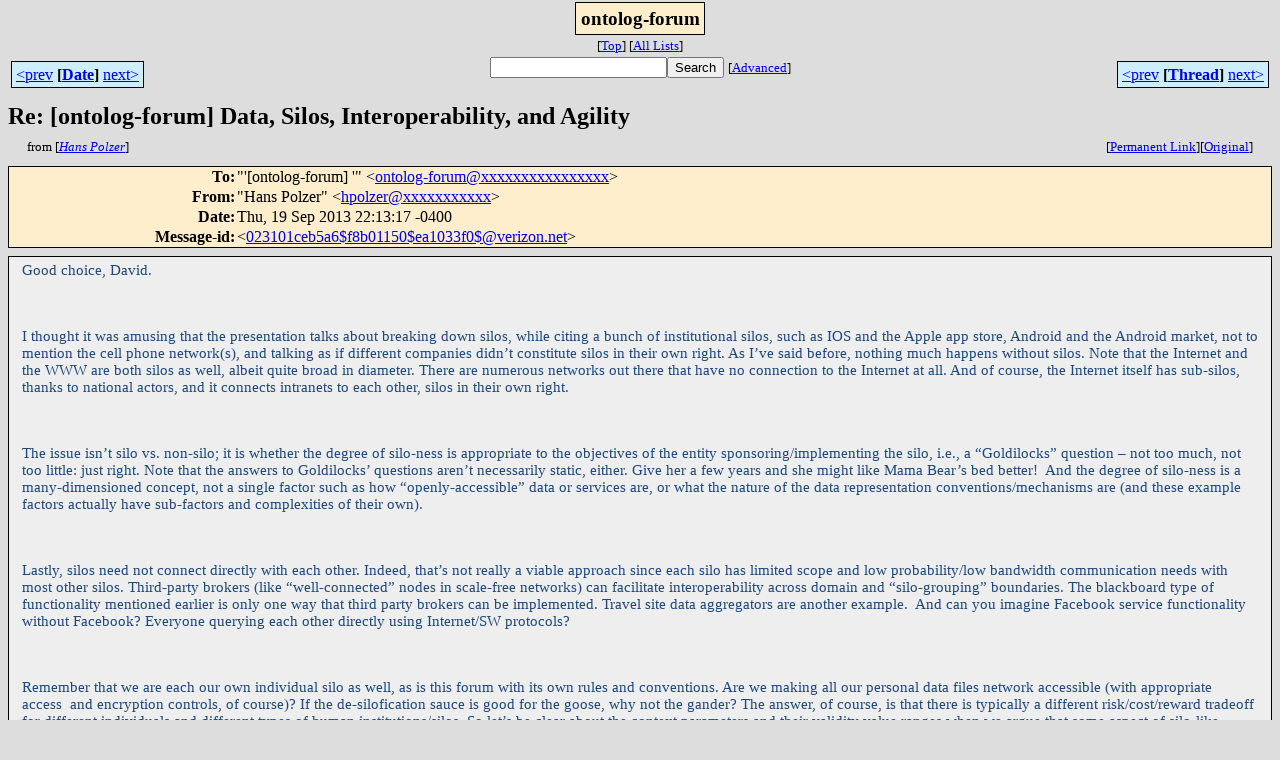

--- FILE ---
content_type: text/html; charset=UTF-8
request_url: http://ontolog.cim3.net/forum/ontolog-forum/2013-09/msg00132.html
body_size: 20561
content:
<!-- MHonArc v2.6.14 -->
<!--X-Subject: Re: [ontolog&#45;forum] Data, Silos, Interoperability, and Agility -->
<!--X-From-R13: "Vnaf Bbymre" <ucbymreNirevmba.arg> -->
<!--X-Date: Thu, 19 Sep 2013 19:13:42 &#45;0700 (PDT) -->
<!--X-Message-Id: 023101ceb5a6$f8b01150$ea1033f0$@verizon.net -->
<!--X-Content-Type: multipart/mixed -->
<!--X-Reference: CAGdcwD2ZLfJT&#45;yEo9pYD6JzSRr&#45;A=zzxQZx9z&#45;Fr21rq6ngCPQ@mail.gmail.com -->
<!--X-Reference: 522E78BB.60706@bestweb.net -->
<!--X-Reference: CAMVTWDy_DN=OYRp_Na7SiozL8uZr7GYizRrverU77sWG4BuQhQ@mail.gmail.com -->
<!--X-Reference: 5231C2A3.2040600@bestweb.net -->
<!--X-Reference: CAMVTWDzgydK&#45;ehdcN5J4T3P3h_BvX_9Yj5bS2c5WUqY9cLpkxg@mail.gmail.com -->
<!--X-Reference: a5e51926677e41e6ac8a6c7bdb01c1c6@BL2PR09MB050.namprd09.prod.outlook.com -->
<!--X-Reference: 20130913082331.GA20126@netestate.de -->
<!--X-Reference: 523306ED.2010805@openlinksw.com -->
<!--X-Reference: 20130913133316.GA29230@netestate.de -->
<!--X-Reference: 52331C06.4090500@openlinksw.com -->
<!--X-Reference: 1379250676.5928.0.camel@tristan -->
<!--X-Reference: 5235E536.1000509@bestweb.net -->
<!--X-Reference: 5236FB60.30603@openlinksw.com -->
<!--X-Reference: 5237E48A.5090303@bestweb.net -->
<!--X-Reference: CACeHAVAvA4=eG8APmzJCnvP7eSXrw=85_&#45;kjF3W=hSoj46hn9Q@mail.gmail.com -->
<!--X-Reference: 5239D102.4020204@bestweb.net -->
<!--X-Reference: 5239E350.9070209@openlinksw.com -->
<!--X-Reference: 523A126B.3070209@bestweb.net -->
<!--X-Reference: 523B1892.8010400@openlinksw.com -->
<!--X-Reference: 3CE51141&#45;5542&#45;4FC9&#45;8162&#45;E000E6E18FBC@davideddy.com -->
<!--X-Reference: 523B406D.8050201@openlinksw.com -->
<!--X-Reference: 5236A29C&#45;E0A0&#45;4325&#45;8EAE&#45;92F77223EC9C@davideddy.com -->
<!--X-Head-End-->
<html>
<head>

<title>Re: [ontolog-forum] Data, Silos, Interoperability, and Agility</title>
<link rel="stylesheet" type="text/css" href="/forum/stylesheet.css">
<link rev="made" href="mailto:hpolzer@xxxxxxxxxxx">
<link rel="start" href="../">
<link rel="contents" href="threads.html#00132">
<link rel="index" href="index.html#00132">
<link rel="prev" href="msg00131.html">
<link rel="next" href="msg00133.html">
</head>
<body>
<center>
<div class="msgTitle">
<span class="listTitle"><strong>ontolog-forum</strong></span>
</div>
<div class="metaIdxNav">
<nobr>[<a href="../">Top</a>]</nobr>
<nobr>[<a href="/forum">All&nbsp;Lists</a>]</nobr>
</div>
</center>
<!--X-Body-Begin-->
<!--X-User-Header-->
<!--X-User-Header-End-->
<!--X-TopPNI-->
<center>
<div class="topLinks">
<table class="mainNav" width="100%">
<tr>
<td width="33%" align="left"><span class="topDateNav"><nobr><a href="msg00131.html">&lt;prev</a>&nbsp;<strong
>[<a href="index.html#00132">Date</a>]</strong
>&nbsp;<a href="msg00133.html">next&gt;</a></nobr></span></td>
<td width="34%" align="center"><form method="get" action="/forum/cgi-bin/namazu.cgi"
><nobr><input type="text" name="query" size="20"
><input type="submit" name="submit" value="Search"
></nobr><input type="hidden" name="idxname" value="ontolog-forum">
<small><nobr>[<a href="/forum/cgi-bin/namazu.cgi?idxname=ontolog-forum">Advanced</a>]</nobr></small></form>
</td>
<td width="33%" align="right"><span class="topThreadNav"><nobr><a href="msg00131.html">&lt;prev</a>&nbsp;<strong
>[<a href="threads.html#00132">Thread</a>]</strong
>&nbsp;<a href="msg00133.html">next&gt;</a></nobr></span></td>
</tr>
</table>
</div>
</center>

<!--X-TopPNI-End-->
<!--X-MsgBody-->
<!--X-Subject-Header-Begin-->
<div class="msgSubject">
<h2>Re: [ontolog-forum] Data, Silos, Interoperability, and Agility</h2>
<div class="msgLinks">
<table width="100%">
<tr valign="baseline">
<td align="left"><span class="authorLink">from
[<a href="/forum/cgi-bin/namazu.cgi?query=%2Bfrom%3Ahpolzer%40verizon.net&amp;idxname=ontolog-forum&amp;sort=date%3Alate"
><em>Hans Polzer</em></a>]</span></td>
<td align="right"><span class="bookmarkLink"
>[<a href="/forum/cgi-bin/mesg.cgi?a=ontolog-forum&amp;i=023101ceb5a6%24f8b01150%24ea1033f0%24%40verizon.net"
>Permanent&nbsp;Link</a>]</span><span class="orgLink"
>[<a href="/forum/cgi-bin/extract-mesg.cgi?a=ontolog-forum&amp;m=2013-09&amp;i=023101ceb5a6%24f8b01150%24ea1033f0%24%40verizon.net"
>Original</a>]</span></td>
</tr></table>
</div>
</div>
<div class="msgHead">
<!--X-Subject-Header-End-->
<!--X-Head-of-Message-->
<table>
<tr valign="baseline">
<th align="right">
<strong>To</strong>: </th>
<td align="left">
&quot;'[ontolog-forum] '&quot; &lt;<a href="mailto:ontolog-forum@DOMAIN.HIDDEN">ontolog-forum@xxxxxxxxxxxxxxxx</a>&gt;</td>
</tr>

<tr valign="baseline">
<th align="right">
<strong>From</strong>: </th>
<td align="left">
&quot;Hans Polzer&quot; &lt;<a href="mailto:hpolzer@DOMAIN.HIDDEN">hpolzer@xxxxxxxxxxx</a>&gt;</td>
</tr>

<tr valign="baseline">
<th align="right">
<strong>Date</strong>: </th>
<td align="left">
Thu, 19 Sep 2013 22:13:17 -0400</td>
</tr>

<tr valign="baseline">
<th align="right">
<strong>Message-id</strong>: </th>
<td align="left">
&lt;<a href="mailto:023101ceb5a6%24f8b01150%24ea1033f0%24@DOMAIN.HIDDEN"><a href="msg00132.html">023101ceb5a6$f8b01150$ea1033f0$@verizon.net</a></a>&gt;</td>
</tr>

</table>
<!--X-Head-of-Message-End-->
<!--X-Head-Body-Sep-Begin-->
</div>
<div class="msgBody">
<table cellspacing="1" width="100%"><tr><td>
<!--X-Head-Body-Sep-End-->
<!--X-Body-of-Message-->
<table width="100%"><tr><td style="a:link { color: blue } a:visited { color: purple } "><div class=WordSection1><p class=MsoNormal><span style='font-size:11.0pt;font-family:"Calibri","sans-serif";mso-bidi-font-family:"Times New Roman";color:#1F497D'>Good choice, David. <o:p></o:p></span></p><p class=MsoNormal><span style='font-size:11.0pt;font-family:"Calibri","sans-serif";mso-bidi-font-family:"Times New Roman";color:#1F497D'><o:p>&nbsp;</o:p></span></p><p class=MsoNormal><span style='font-size:11.0pt;font-family:"Calibri","sans-serif";mso-bidi-font-family:"Times New Roman";color:#1F497D'>I thought it was amusing that the presentation talks about breaking down silos, while citing a bunch of institutional silos, such as IOS and the Apple app store, Android and the Android market, not to mention the cell phone network(s), and talking as if different companies didn&#8217;t constitute silos in their own right. As I&#8217;ve said before, nothing much happens without silos. Note that the Internet and the WWW are both silos as well, albeit quite broad in diameter. There are numerous networks out there that have no connection to the Internet at all. And of course, the Internet itself has sub-silos, thanks to national actors, and it connects intranets to each other, silos in their own right.<o:p></o:p></span></p><p class=MsoNormal><span style='font-size:11.0pt;font-family:"Calibri","sans-serif";mso-bidi-font-family:"Times New Roman";color:#1F497D'><o:p>&nbsp;</o:p></span></p><p class=MsoNormal><span style='font-size:11.0pt;font-family:"Calibri","sans-serif";mso-bidi-font-family:"Times New Roman";color:#1F497D'>The issue isn&#8217;t silo vs. non-silo; it is whether the degree of silo-ness is appropriate to the objectives of the entity sponsoring/implementing the silo, i.e., a &#8220;Goldilocks&#8221; question &#8211; not too much, not too little: just right. Note that the answers to Goldilocks&#8217; questions aren&#8217;t necessarily static, either. Give her a few years and she might like Mama Bear&#8217;s bed better! <span style='mso-spacerun:yes'>&nbsp;</span>And the degree of silo-ness is a many-dimensioned concept, not a single factor such as how &#8220;openly-accessible&#8221; data or services are, or what the nature of the data representation conventions/mechanisms are (and these example factors actually have sub-factors and complexities of their own).<o:p></o:p></span></p><p class=MsoNormal><span style='font-size:11.0pt;font-family:"Calibri","sans-serif";mso-bidi-font-family:"Times New Roman";color:#1F497D'><o:p>&nbsp;</o:p></span></p><p class=MsoNormal><span style='font-size:11.0pt;font-family:"Calibri","sans-serif";mso-bidi-font-family:"Times New Roman";color:#1F497D'>Lastly, silos need not connect directly with each other. Indeed, that&#8217;s not really a viable approach since each silo has limited scope and low probability/low bandwidth communication needs with most other silos. Third-party brokers (like &#8220;well-connected&#8221; nodes in scale-free networks) can facilitate interoperability across domain and &#8220;silo-grouping&#8221; boundaries. The blackboard type of functionality mentioned earlier is only one way that third party brokers can be implemented. Travel site data aggregators are another example. <span style='mso-spacerun:yes'>&nbsp;</span>And can you imagine Facebook service functionality without Facebook? Everyone querying each other directly using Internet/SW protocols? <o:p></o:p></span></p><p class=MsoNormal><span style='font-size:11.0pt;font-family:"Calibri","sans-serif";mso-bidi-font-family:"Times New Roman";color:#1F497D'><o:p>&nbsp;</o:p></span></p><p class=MsoNormal><span style='font-size:11.0pt;font-family:"Calibri","sans-serif";mso-bidi-font-family:"Times New Roman";color:#1F497D'>Remember that we are each our own individual silo as well, as is this forum with its own rules and conventions. Are we making all our personal data files network accessible (with appropriate access<span style='mso-spacerun:yes'>&nbsp; </span>and encryption controls, of course)? If the de-silofication sauce is good for the goose, why not the gander? The answer, of course, is that there is typically a different risk/cost/reward tradeoff for different individuals and different types of human institutions/silos. So let&#8217;s be clear about the context parameters and their validity value ranges when we argue that some aspect of silo-like behavior/design is to be avoided. It&#8217;s OK to have limited scope, and it&#8217;s OK to embrace diversity. It&#8217;s generally less OK to be vague about what that scope is or what degree of diversity you are willing/able to cope with.<o:p></o:p></span></p><p class=MsoNormal><span style='font-size:11.0pt;font-family:"Calibri","sans-serif";mso-bidi-font-family:"Times New Roman";color:#1F497D'><o:p>&nbsp;</o:p></span></p><p class=MsoNormal><span style='font-size:11.0pt;font-family:"Calibri","sans-serif";mso-bidi-font-family:"Times New Roman";color:#1F497D'>Hans<o:p></o:p></span></p><p class=MsoNormal><span style='font-size:11.0pt;font-family:"Calibri","sans-serif";mso-bidi-font-family:"Times New Roman";color:#1F497D'><o:p>&nbsp;</o:p></span></p><div><div style='border:none;border-top:solid #B5C4DF 1.0pt;padding:3.0pt 0in 0in 0in'><p class=MsoNormal><b><span style='font-size:10.0pt;font-family:"Tahoma","sans-serif";mso-fareast-font-family:"Times New Roman"'>From:</span></b><span style='font-size:10.0pt;font-family:"Tahoma","sans-serif";mso-fareast-font-family:"Times New Roman"'> ontolog-forum-bounces@xxxxxxxxxxxxxxxx [mailto:ontolog-forum-bounces@xxxxxxxxxxxxxxxx] <b>On Behalf Of </b>David Eddy<br><b>Sent:</b> Thursday, September 19, 2013 8:43 PM<br><b>To:</b> [ontolog-forum] <br><b>Subject:</b> Re: [ontolog-forum] Data, Silos, Interoperability, and Agility<o:p></o:p></span></p></div></div><p class=MsoNormal><o:p>&nbsp;</o:p></p><p class=MsoNormal><span style='mso-fareast-font-family:"Times New Roman"'>Kingsley -<o:p></o:p></span></p><div><p class=MsoNormal><span style='mso-fareast-font-family:"Times New Roman"'><o:p>&nbsp;</o:p></span></p><div><div><p class=MsoNormal><span style='mso-fareast-font-family:"Times New Roman"'>On Sep 19, 2013, at 2:20 PM, Kingsley Idehen wrote:<o:p></o:p></span></p></div><p class=MsoNormal><span style='mso-fareast-font-family:"Times New Roman"'><br style='mso-special-character:line-break'><![if !supportLineBreakNewLine]><br style='mso-special-character:line-break'><![endif]><o:p></o:p></span></p><p class=MsoNormal><span class=apple-style-span><span style='font-size:13.5pt;font-family:"Helvetica","sans-serif";mso-fareast-font-family:"Times New Roman"'>How is the World Wide Web vetted?</span></span><span class=apple-converted-space><span style='font-size:13.5pt;font-family:"Helvetica","sans-serif";mso-fareast-font-family:"Times New Roman"'>&nbsp;</span></span><span style='font-size:13.5pt;font-family:"Helvetica","sans-serif";mso-fareast-font-family:"Times New Roman"'><br><br><span class=apple-style-span>[1]</span><span class=apple-converted-space>&nbsp;</span><span class=apple-style-span><a rel="nofollow" href="http://www.slideshare.net/yiibu/reset-the-web/77">http://www.slideshare.net/yiibu/reset-the-web/77</a></span><span class=apple-converted-space>&nbsp;</span><span class=apple-style-span>-- let the Data flow !</span></span><span style='mso-fareast-font-family:"Times New Roman"'><o:p></o:p></span></p></div><p class=MsoNormal><span style='mso-fareast-font-family:"Times New Roman"'><o:p>&nbsp;</o:p></span></p><div><p class=MsoNormal><span style='mso-fareast-font-family:"Times New Roman"'><o:p>&nbsp;</o:p></span></p></div><div><p class=MsoNormal><span style='mso-fareast-font-family:"Times New Roman"'>I'd file that under &quot;content free information.&quot;<o:p></o:p></span></p></div><div><p class=MsoNormal><span style='mso-fareast-font-family:"Times New Roman"'><o:p>&nbsp;</o:p></span></p></div><div><p class=MsoNormal><span class=apple-style-span><span style='font-size:13.5pt;font-family:"Helvetica","sans-serif";mso-fareast-font-family:"Times New Roman";color:black'>____________________________</span></span><span style='font-size:13.5pt;font-family:"Helvetica","sans-serif";mso-fareast-font-family:"Times New Roman";color:black'><br><span class=apple-style-span>David Eddy</span><br><span class=apple-style-span>Babson Park, MA</span><br><br><span class=apple-style-span><a rel="nofollow" href="mailto:deddy@xxxxxxxxxxxxx">deddy@xxxxxxxxxxxxx</a></span></span><span style='mso-fareast-font-family:"Times New Roman"'> <o:p></o:p></span></p></div><p class=MsoNormal><span style='mso-fareast-font-family:"Times New Roman"'><o:p>&nbsp;</o:p></span></p></div></div></td></tr></table><pre>

<a id="nid01" name="nid01"></a>_________________________________________________________________
Message Archives: <A  HREF="http://ontolog.cim3.net/forum/ontolog-forum/">http://ontolog.cim3.net/forum/ontolog-forum/</A>  
Config Subscr: <A  HREF="http://ontolog.cim3.net/mailman/listinfo/ontolog-forum/">http://ontolog.cim3.net/mailman/listinfo/ontolog-forum/</A>  
Unsubscribe: mailto:ontolog-forum-leave@xxxxxxxxxxxxxxxx
Shared Files: <A  HREF="http://ontolog.cim3.net/file/">http://ontolog.cim3.net/file/</A>
Community Wiki: <A  HREF="http://ontolog.cim3.net/wiki/">http://ontolog.cim3.net/wiki/</A> 
To join: <A  HREF="http://ontolog.cim3.net/cgi-bin/wiki.pl?WikiHomePage#nid1J">http://ontolog.cim3.net/cgi-bin/wiki.pl?WikiHomePage#nid1J</A> &nbsp;&nbsp; <a class="nid" href="#nid01">(01)</a>

</pre>

<!--X-Body-of-Message-End-->
<!--X-MsgBody-End-->
<!--X-Follow-Ups-->
</td></tr></table>
</div>
<div class="msgLinks">
<table width="100%">
<tr valign="baseline">
<td align="center"><span class="subjectLink">[<a href="/forum/cgi-bin/namazu.cgi?query=%2Bsubject:%2F%5E%28%3F:%5E%5Cs%2A%28re%7Csv%7Cfwd%7Cfw%29%5B%5C%5B%5C%5D%5Cd%5D%2A%5B:%3E-%5D%2B%5Cs%2A%29%2A%5C%5Bontolog%5C-forum%5C%5D%5Cs%2BData%5C%2C%5Cs%2BSilos%5C%2C%5Cs%2BInteroperability%5C%2C%5Cs%2Band%5Cs%2BAgility%5Cs%2A%24%2F&amp;idxname=ontolog-forum&amp;sort=date%3Alate"
>More&nbsp;with&nbsp;this&nbsp;subject...</a>]</span></td>
</tr></table>
</div>
<div class="tSlice">
<table cellspacing="1" cellpadding="4" width="100%">
<tr valign="baseline">
<td align="left"><a href="msg00131.html"><strong>&lt;Prev&nbsp;in&nbsp;Thread</strong></a>]</td>
<th align="center" width="100%"><strong>Current&nbsp;Thread</strong></th>
<td align="right">[<a href="msg00133.html"><strong>Next&nbsp;in&nbsp;Thread&gt;</strong></a>
</td></tr>
<tr class="tSliceList"><td colspan="3">
<ul>
<li><strong>Re: [ontolog-forum] Data, Silos, Interoperability, and Agility</strong>, <em>(continued)</em>
<ul>
<ul>
<ul>
<li><b><a name="00126" href="msg00126.html">Re: [ontolog-forum] Data, Silos, Interoperability, and Agility</a></b>, <i>Adrian Walker</i>
<li><b><a name="00127" href="msg00127.html">Re: [ontolog-forum] Data, Silos, Interoperability, and Agility</a></b>, <i>Kingsley Idehen</i>
</li>
</li>
<li><b><a name="00113" href="msg00113.html">Re: [ontolog-forum] Data, Silos, Interoperability, and Agility</a></b>, <i>Matthew Kaufman</i>
</li>
<li><b><a name="00117" href="msg00117.html">Re: [ontolog-forum] Data, Silos, Interoperability, and Agility</a></b>, <i>Paul Tyson</i>
</li>
<li><b><a name="00109" href="msg00109.html">Re: [ontolog-forum] Data, Silos, Interoperability, and Agility</a></b>, <i>John F Sowa</i>
<li><b><a name="00110" href="msg00110.html">Re: [ontolog-forum] Data, Silos, Interoperability, and Agility</a></b>, <i>Kingsley Idehen</i>
</li>
<li><b><a name="00123" href="msg00123.html">Re: [ontolog-forum] Data, Silos, Interoperability, and Agility</a></b>, <i>Kingsley Idehen</i>
<li><b><a name="00124" href="msg00124.html">Re: [ontolog-forum] Data, Silos, Interoperability, and Agility</a></b>, <i>David Eddy</i>
<li><b><a name="00128" href="msg00128.html">Re: [ontolog-forum] Data, Silos, Interoperability, and Agility</a></b>, <i>Kingsley Idehen</i>
<li><b><a name="00131" href="msg00131.html">Re: [ontolog-forum] Data, Silos, Interoperability, and Agility</a></b>, <i>David Eddy</i>
<li><span class="sliceCur"><strong>Re: [ontolog-forum] Data, Silos, Interoperability, and Agility</strong>,
<em>Hans Polzer</em>&nbsp;<b></span>&lt;=</b>
<li><b><a name="00133" href="msg00133.html">Re: [ontolog-forum] Data, Silos, Interoperability, and Agility</a></b>, <i>Kingsley Idehen</i>
<li><b><a name="00135" href="msg00135.html">Re: [ontolog-forum] Data, Silos, Interoperability, and Agility</a></b>, <i>John F Sowa</i>
<li><b><a name="00136" href="msg00136.html">Re: [ontolog-forum] Data, Silos, Interoperability, and Agility</a></b>, <i>Kingsley Idehen</i>
</li>
<li><b><a name="00137" href="msg00137.html">Re: [ontolog-forum] Data, Silos, Interoperability, and Agility</a></b>, <i>Paul Tyson</i>
<li><b><a name="00138" href="msg00138.html">Re: [ontolog-forum] Data, Silos, Interoperability, and Agility</a></b>, <i>Kingsley Idehen</i>
<li><b><a name="00142" href="msg00142.html">Re: [ontolog-forum] Data, Silos, Interoperability, and Agility</a></b>, <i>John F Sowa</i>
<li><b><a name="00143" href="msg00143.html">Re: [ontolog-forum] Data, Silos, Interoperability, and Agility</a></b>, <i>Kingsley Idehen</i>
<li><b><a name="00145" href="msg00145.html">Re: [ontolog-forum] Data, Silos, Interoperability, and Agility</a></b>, <i>David Eddy</i>
<li><b><a name="00148" href="msg00148.html">Re: [ontolog-forum] Data, Silos, Interoperability, and Agility</a></b>, <i>Kingsley Idehen</i>
</li>
<li><b><a name="00150" href="msg00150.html">Re: [ontolog-forum] Data, Silos, Interoperability, and Agility</a></b>, <i>Paul Tyson</i>
</li>
</li>
</li>
</li>
</li>
</li>
</li>
</li>
</li>
</li>
</li>
</li>
</li>
</li>
</ul>
</ul>
</ul>
</li>
</ul>

</td></tr>
</table></div>
<!--X-Follow-Ups-End-->
<!--X-References-->
<!--X-References-End-->
<!--X-BotPNI-->
<div class="botLinks">
<table width="100%">
<tr valign="baseline">
<th align="right">Previous&nbsp;by&nbsp;Date:&nbsp;</th>
<td width="100%"><strong><a href="msg00131.html">Re: [ontolog-forum] Data, Silos, Interoperability, and Agility</a></strong>, <em>David Eddy</em></td>
</tr>
<tr valign="baseline">
<th align="right">Next&nbsp;by&nbsp;Date:&nbsp;</th>
<td width="100%"><strong><a href="msg00133.html">Re: [ontolog-forum] Data, Silos, Interoperability, and Agility</a></strong>, <em>Kingsley Idehen</em></td>
</tr>
<tr valign="baseline">
<th align="right">Previous&nbsp;by&nbsp;Thread:&nbsp;</th>
<td width="100%"><strong><a href="msg00131.html">Re: [ontolog-forum] Data, Silos, Interoperability, and Agility</a></strong>, <em>David Eddy</em></td>
</tr>
<tr valign="baseline">
<th align="right">Next&nbsp;by&nbsp;Thread:&nbsp;</th>
<td width="100%"><strong><a href="msg00133.html">Re: [ontolog-forum] Data, Silos, Interoperability, and Agility</a></strong>, <em>Kingsley Idehen</em></td>
</tr>
<tr valign="baseline">
<th align="right">Indexes:&nbsp;</th>
<td>[<a href="index.html#00132"><strong>Date</strong></a>]
[<a href="threads.html#00132"><strong>Thread</strong></a>]
[<a href="../"><strong>Top</strong></a>]
[<a href="/forum"><strong>All&nbsp;Lists</strong></a>]</td>
</tr>
</table>
</div>

<!--X-BotPNI-End-->
<!--X-User-Footer-->
<!--X-User-Footer-End-->
</body>
</html>
